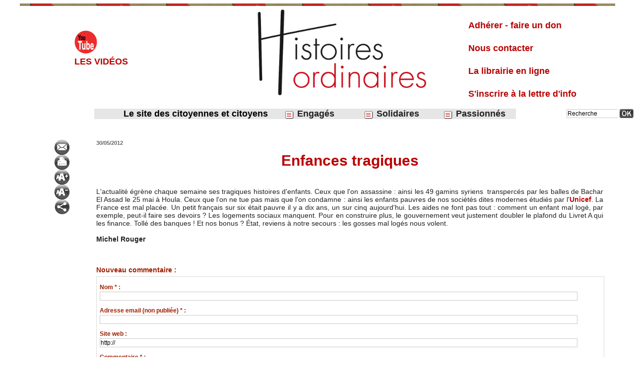

--- FILE ---
content_type: text/html; charset=UTF-8
request_url: https://www.histoiresordinaires.fr/Enfances-tragiques_a688.html
body_size: 10889
content:
<!DOCTYPE html PUBLIC "-//W3C//DTD XHTML 1.0 Strict//EN" "http://www.w3.org/TR/xhtml1/DTD/xhtml1-strict.dtd">
<html xmlns="http://www.w3.org/1999/xhtml" xmlns:og="http://ogp.me/ns#"  xml:lang="fr" lang="fr">
<head>
<title>Enfances tragiques</title>
 
<meta http-equiv="Content-Type" content="text/html; Charset=UTF-8" />
<meta name="author" lang="fr" content="Michel Rouger" />
<meta name="keywords" content="histoires, histoires ordinaires, information, actualité, écologie, économie, rebelles, travailleurs, Bretagne, Monde, Europe, Afrique, Amérique, Asie, créatifs, éducation, associations, entrepreneurs, politique, communes" />
<meta name="description" content="L'actualité égrène chaque semaine ses tragiques histoires d'enfants. Ceux que l'on assassine : ainsi les 49 gamins syriens &amp;nbsp;transpercés par les balles de Bachar El Assad le 25 mai à Houla. Ceu..." />

<meta name="geo.position" content="48.1173439;-1.7075198" />
<meta property="og:url" content="https://www.histoiresordinaires.fr/Enfances-tragiques_a688.html" />
<meta property="og:type" content="article" />
<meta name="image" property="og:image" content="https://www.histoiresordinaires.fr/var/style/logo.jpg?v=1633711988" />
<meta property="og:title" content="Enfances tragiques" />
<meta property="og:description" content="L'actualité égrène chaque semaine ses tragiques histoires d'enfants. Ceux que l'on assassine : ainsi les 49 gamins syriens &amp;nbsp;transpercés par les balles de Bachar El Assad le 25 mai à Houla. Ceux que l'on ne tue pas mais que l'on condamne : ainsi les enfants pauvres de nos sociétés dites..." />
<meta property="og:site_name" content="Histoires Ordinaires parle des anonymes, des invisibles, qui étonnent" />
<meta property="twitter:card" content="summary_large_image" />
<meta property="twitter:title" content="Enfances tragiques" />
<meta property="twitter:description" content="L'actualité égrène chaque semaine ses tragiques histoires d'enfants. Ceux que l'on assassine : ainsi les 49 gamins syriens &amp;nbsp;transpercés par les balles de Bachar El Assad le 25 mai à Houla. Ceu..." />
<link rel="stylesheet" href="/var/style/style_10.css?v=1768411219" type="text/css" />
<link rel="stylesheet" media="only screen and (max-width : 800px)" href="/var/style/style_1110.css?v=1742134365" type="text/css" />
<link rel="stylesheet" href="/assets/css/gbfonts.min.css?v=1724246908" type="text/css">
<meta id="viewport" name="viewport" content="width=device-width, initial-scale=1.0, maximum-scale=1.0" />
<link id="css-responsive" rel="stylesheet" href="/_public/css/responsive.min.css?v=1731587507" type="text/css" />
<link rel="stylesheet" media="only screen and (max-width : 800px)" href="/var/style/style_1110_responsive.css?v=1742134365" type="text/css" />
<link rel="stylesheet" href="/var/style/style.6151625.css?v=1761814730" type="text/css" />
<link rel="stylesheet" href="/var/style/style.6151639.css?v=1633626991" type="text/css" />
<link href="https://fonts.googleapis.com/css?family=Finger+Paint&display=swap" rel="stylesheet" type="text/css" />
<link rel="canonical" href="https://www.histoiresordinaires.fr/Enfances-tragiques_a688.html" />
<link rel="amphtml" href="https://www.histoiresordinaires.fr/Enfances-tragiques_a688.amp.html" />
<link rel="alternate" type="application/rss+xml" title="RSS" href="/xml/syndication.rss" />
<link rel="alternate" type="application/atom+xml" title="ATOM" href="/xml/atom.xml" />
<link rel="icon" href="/favicon.ico?v=1633712098" type="image/x-icon" />
<link rel="shortcut icon" href="/favicon.ico?v=1633712098" type="image/x-icon" />
 
<!-- Google file -->
<google-site-verification: google3cb10d0eed1136fc.html>
<script src="/_public/js/jquery-1.8.3.min.js?v=1731587507" type="text/javascript"></script>
<script src="/_public/js/jquery-tiptip.min.js?v=1731587507" type="text/javascript"></script>
<script src="/_public/js/regie_pub.js?v=1731587507" type="text/javascript"></script>
<script src="/_public/js/form.js?v=1731587507" type="text/javascript"></script>
<script src="/_public/js/compress_fonctions.js?v=1731587507" type="text/javascript"></script>
<script type="text/javascript">
/*<![CDATA[*//*---->*/
selected_page = ['article', ''];
selected_page = ['article', '4316231'];
var deploye47273512 = true;

function sfHover_47273512(id) {
	var func = 'hover';
	if ($('#css-responsive').length && parseInt($(window).width()) <= 800) { 
		func = 'click';
	}

	$('#' + id + ' li' + (func == 'click' ? ' > a' : '')).on(func, 
		function(e) { 
			var obj  = (func == 'click' ? $(this).parent('li') :  $(this));
			if (func == 'click') {
				$('#' + id + ' > li').each(function(index) { 
					if ($(this).attr('id') != obj.attr('id') && !$(this).find(obj).length) {
						$(this).find(' > ul:visible').each(function() { $(this).hide(); });
					}
				});
			}
			if(func == 'click' || e.type == 'mouseenter') { 
				if (obj.find('ul:first:hidden').length)	{
					sfHoverShow_47273512(obj); 
				} else if (func == 'click') {
					sfHoverHide_47273512(obj);
				}
				if (func == 'click' && obj.find('ul').length)	return false; 
			}
			else if (e.type == 'mouseleave') { sfHoverHide_47273512(obj); }
		}
	);
}
function sfHoverShow_47273512(obj) {
	obj.addClass('sfhover').css('z-index', 1000); obj.find('ul:first:hidden').each(function() { if ($(this).hasClass('lvl0')) $(this).show(); else $(this).show(); });
}
function sfHoverHide_47273512(obj) {
	obj.find('ul:visible').each(function() { if ($(this).hasClass('lvl0')) $(this).hide(); else $(this).hide();});
}
var deploye45802051 = true;

function sfHover_45802051(id) {
	var func = 'hover';
	if ($('#css-responsive').length && parseInt($(window).width()) <= 800) { 
		func = 'click';
	}

	$('#' + id + ' li' + (func == 'click' ? ' > a' : '')).on(func, 
		function(e) { 
			var obj  = (func == 'click' ? $(this).parent('li') :  $(this));
			if (func == 'click') {
				$('#' + id + ' > li').each(function(index) { 
					if ($(this).attr('id') != obj.attr('id') && !$(this).find(obj).length) {
						$(this).find(' > ul:visible').each(function() { $(this).hide(); });
					}
				});
			}
			if(func == 'click' || e.type == 'mouseenter') { 
				if (obj.find('ul:first:hidden').length)	{
					sfHoverShow_45802051(obj); 
				} else if (func == 'click') {
					sfHoverHide_45802051(obj);
				}
				if (func == 'click' && obj.find('ul').length)	return false; 
			}
			else if (e.type == 'mouseleave') { sfHoverHide_45802051(obj); }
		}
	);
}
function sfHoverShow_45802051(obj) {
	obj.addClass('sfhover').css('z-index', 1000); obj.find('ul:first:hidden').each(function() { if ($(this).hasClass('lvl0')) $(this).show(); else $(this).show(); });
}
function sfHoverHide_45802051(obj) {
	obj.find('ul:visible').each(function() { if ($(this).hasClass('lvl0')) $(this).hide(); else $(this).hide();});
}

 var GBRedirectionMode = 'IF_FOUND';
/*--*//*]]>*/

</script>
 
<!-- Perso tags -->
<meta name="google-site-verification" content="WgpaLRtYyJBd63XrEI4HhLfpF2NwejEalCNlKJcrg7s" />
<style type="text/css">
.mod_6151625 .resize {
	 max-width: 1022.61px;
}

.mod_6151625 img, .mod_6151625 embed, .mod_6151625 table {
	 max-width: 1028.7px;
}

.mod_6151625 .mod_6151625_pub {
	 min-width: 1149px;
}

.mod_6151625 .mod_6151625_pub .cel1 {
	 padding: 0;
}

.mod_6151625 .photo.left .mod_6151625_pub, .mod_6151625 .photo.right .mod_6151625_pub {
	 min-width: 574px; margin: 15px 10px;
}

.mod_6151625 .photo.left .mod_6151625_pub {
	 margin-left: 0;
}

.mod_6151625 .photo.right .mod_6151625_pub {
	 margin-right: 0;
}

.mod_6151625 .para_6513511 .photo {
	 position: relative;
}


			#tiptip_holder {
				display: none;
				position: absolute;
				top: 0;
				left: 0;
				z-index: 99999;
			}
</style>

<!-- Google Analytics -->
<script type="text/javascript">

  var _gaq = _gaq || [];
  _gaq.push(['_setAccount', 'UA-12083791-2']);
  _gaq.push(['_trackPageview']);

  (function() {
    var ga = document.createElement('script'); ga.type = 'text/javascript'; ga.async = true;
    ga.src = ('https:' == document.location.protocol ? 'https://ssl' : 'http://www') + '.google-analytics.com/ga.js';
    var s = document.getElementsByTagName('script')[0]; s.parentNode.insertBefore(ga, s);
  })();

</script>
 
</head>

<body class="mep10 home">
<div id="z_col_130_responsive" class="responsive-menu">


<!-- MOBI_swipe 10383064 -->
<div id="mod_10383064" class="mod_10383064 wm-module fullbackground  module-MOBI_swipe">
	<div class="cel1">
		 <ul>
			 <li class="liens" data-link="externe,https://www.youtube.com/channel/UC2S3_JfQH3VBPSKqD7z5XGQ"><a href="https://www.youtube.com/channel/UC2S3_JfQH3VBPSKqD7z5XGQ"  target="_blank">			 <span>
			 Les vidéos
			 </span>
</a></li>
			 <li class="liens" data-link="rubrique,246216"><a href="/Le-billet_r45.html" >			 <span>
			 Le billet
			 </span>
</a></li>
			 <li class="liens" data-link="article,34042396"><a href="/_a2327.html" >			 <span>
			 Le dessin de Nono
			 </span>
</a></li>
			 <li class="liens" data-link="rubrique,225432"><a href="/Rebelles-du-Monde_r26.html" >			 <span>
			 Monde
			 </span>
</a>
			 	 <ul class="lvl0">
			 <li class="liens" data-link="rubrique,246090"><a href="/Europe_r33.html" >			 <span>
			 Europe
			 </span>
</a></li>
			 <li class="liens" data-link="rubrique,246091"><a href="/Ameriques_r34.html" >			 <span>
			 Amériques
			 </span>
</a></li>
			 <li class="liens" data-link="rubrique,246093"><a href="/Afrique_r36.html" >			 <span>
			 Afrique
			 </span>
</a></li>
			 <li class="liens" data-link="rubrique,246094"><a href="/Asie_r37.html" >			 <span>
			 Asie-Pacifique
			 </span>
</a></li>
			 <li class="liens" data-link="rubrique,261432"><a href="/Maghreb_r59.html" >			 <span>
			 Maghreb
			 </span>
</a></li>
			 <li class="liens" data-link="rubrique,285034"><a href="/Proche-Orient_r82.html" >			 <span>
			 Proche Orient
			 </span>
</a></li>
				 </ul>
			 </li>
			 <li class="liens" data-link="rubrique,215633"><a href="/Solidaires_r16.html" >			 <span>
			 Solidaires
			 </span>
</a>
			 	 <ul class="lvl0">
			 <li class="liens" data-link="rubrique,325360"><a href="/Solidarite-Nord-Sud_r86.html" >			 <span>
			 Solidarité Nord-Sud
			 </span>
</a></li>
			 <li class="liens" data-link="rubrique,423973"><a href="/Migrants_r141.html" >			 <span>
			 Migrants
			 </span>
</a></li>
			 <li class="liens" data-link="rubrique,325362"><a href="/Inter-generations_r87.html" >			 <span>
			 Inter-générations
			 </span>
</a></li>
			 <li class="liens" data-link="rubrique,325364"><a href="/Logement_r88.html" >			 <span>
			 Logement
			 </span>
</a></li>
			 <li class="liens" data-link="rubrique,325366"><a href="/Revenus-Pauvrete_r89.html" >			 <span>
			 Revenus/Épargne
			 </span>
</a></li>
				 </ul>
			 </li>
			 <li class="liens" data-link="rubrique,325369"><a href="/Engages_r90.html" >			 <span>
			 Engagés
			 </span>
</a>
			 	 <ul class="lvl0">
			 <li class="liens" data-link="rubrique,270707"><a href="/Citoyennete-Libertes_r76.html" >			 <span>
			 Citoyenneté-liberté
			 </span>
</a></li>
			 <li class="liens" data-link="rubrique,270708"><a href="/Justice-Inegalites_r77.html" >			 <span>
			 Justice - inégalités
			 </span>
</a></li>
			 <li class="liens" data-link="rubrique,270703"><a href="/Travail_r72.html" >			 <span>
			 Travail
			 </span>
</a></li>
			 <li class="liens" data-link="rubrique,325376"><a href="/Vie-rurale_r92.html" >			 <span>
			 Vie rurale
			 </span>
</a></li>
			 <li class="liens" data-link="rubrique,325380"><a href="/Quartiers_r93.html" >			 <span>
			 Quartiers
			 </span>
</a></li>
			 <li class="liens" data-link="rubrique,423970"><a href="/Alternatives_r139.html" >			 <span>
			 Alters
			 </span>
</a></li>
			 <li class="liens" data-link="rubrique,325383"><a href="/Education_r95.html" >			 <span>
			 Education
			 </span>
</a></li>
			 <li class="liens" data-link="rubrique,270706"><a href="/Differences_r75.html" >			 <span>
			 Différences
			 </span>
</a></li>
			 <li class="liens" data-link="rubrique,868938"><a href="/Planete_r169.html" >			 <span>
			 Planète
			 </span>
</a></li>
				 </ul>
			 </li>
			 <li class="liens" data-link="rubrique,265282"><a href="/Passionnes_r63.html" >			 <span>
			 Passionnés
			 </span>
</a>
			 	 <ul class="lvl0">
			 <li class="liens" data-link="rubrique,325388"><a href="/Voyager_r100.html" >			 <span>
			 Voyager
			 </span>
</a></li>
			 <li class="liens" data-link="rubrique,246455"><a href="/Entreprendre_r46.html" >			 <span>
			 Entreprendre
			 </span>
</a></li>
			 <li class="liens" data-link="rubrique,325389"><a href="/Livres_r101.html" >			 <span>
			 Livres
			 </span>
</a></li>
			 <li class="liens" data-link="rubrique,423975"><a href="/Musique_r143.html" >			 <span>
			 Musique
			 </span>
</a></li>
			 <li class="liens" data-link="rubrique,325390"><a href="/Scenes_r102.html" >			 <span>
			 Scènes
			 </span>
</a></li>
			 <li class="liens" data-link="rubrique,325391"><a href="/Arts-Plastiques_r103.html" >			 <span>
			 Arts plastiques
			 </span>
</a></li>
				 </ul>
			 </li>
			 <li class="liens" data-link="formulaire,21087"><a href="/forms/Contact_f12.html" >			 <span>
			 Contact
			 </span>
</a></li>
			 <li class="liens" data-link="newsletter,"><a href="/newsletter/" >			 <span>
			 S'inscrire à la Lettre d'info
			 </span>
</a></li>
			 <li class="liens" data-link="externe,https://www.histoiresordinaires.fr/La-bibliotheque_r203.html"><a href="https://www.histoiresordinaires.fr/La-bibliotheque_r203.html" >			 <span>
			 La bibliothèque
			 </span>
</a></li>
		 </ul>
	</div>
</div>
</div>
<div id="main-responsive">

<div id="main">
<table id="main_table_inner" cellspacing="0">
<tr>
<td class="z_col0_td_inner z_td_colonne" colspan="1">
<div id="z_col0">
	 <div class="z_col0_inner">
<div id="z_col0_responsive" class="module-responsive">

<!-- MOBI_titre 10383062 -->
<div id="mod_10383062" class="mod_10383062 module-MOBI_titre">
<div class="tablet-bg">
<div onclick="swipe()" class="swipe gbicongeneric icon-gbicongeneric-button-swipe-list"></div>
	 <a class="image mobile notablet" href="https://www.histoiresordinaires.fr"><img src="https://www.histoiresordinaires.fr/photo/iphone_titre_10383062.png?v=1635488665" alt="HistoiresordinR"  title="HistoiresordinR" /></a>
<div onclick="$('#search-10383062').toggle()" class="searchbutton gbicongeneric icon-gbicongeneric-search"></div>
<div id="search-10383062" class="searchbar" style="display:none">
<form action="/search/" method="get">
<div class="search-keyword"><input type="text" name="keyword" /></div>
<div class="search-button"><button>Rechercher</button></div>
</form>
</div>
</div>
</div>
</div>
		 <div class="inner">
<!-- ********************************************** ZONE TITRE ********************************************** -->

<!-- espace 44411508 -->
<div id="mod_44411508" class="mod_44411508 wm-module fullbackground "><hr /></div>
<div id="ecart_after_44411508" class="ecart_col0" style="display:none"><hr /></div>

<!-- espace 44408473 -->
<div id="ecart_before_44408473" class="ecart_col0 " style="display:none"><hr /></div>
<div id="mod_44408473" class="mod_44408473 wm-module fullbackground "><hr /></div>
<div id="ecart_after_44408473" class="ecart_col0" style="display:none"><hr /></div>
<table cellpadding="0" cellspacing="0" id="mod_47273594" class="mod_47273594 wm-module module-responsive  module-combo nb-modules-4" style="position:relative">
<tr>
<td class="celcombo1">
<!-- services_web2 47273655 -->
<div id="ecart_before_47273655" class="ecart_col0 " style="display:none"><hr /></div>
<div id="mod_47273655" class="mod_47273655 wm-module fullbackground  services_web2">
		 <div class="cel1">
					 <div class="lien">
						 <a href="https://www.youtube.com/channel/UC2S3_JfQH3VBPSKqD7z5XGQ" style="height: 52px; line-height: 52px" target="_blank"><img src="/_images/services_web2/set4/youtube.png" alt="Les vidéos" title="Les vidéos" /></a>
						 <a href="https://www.youtube.com/channel/UC2S3_JfQH3VBPSKqD7z5XGQ" target="_blank">Les vidéos</a>
					 </div>
	 <div class="clear"></div>
		 </div>
</div>
</td>
<td class="celcombo2">
<!-- barre_outils 47273794 -->
<div id="ecart_before_47273794" class="ecart_col0 " style="display:none"><hr /></div>
<div id="mod_47273794" class="mod_47273794 wm-module fullbackground  module-barre_outils"><div class="fullmod">
	 <table class="menu_ligne" cellpadding="0" cellspacing="0" ><tr>
		 <td class="id2 cel1 bouton">
			 <a data-link="formulaire,21087" href="/forms/Contact_f12.html"></a>
		 </td>
	 </tr></table>
</div></div>
</td>
<td class="celcombo3">
<!-- lien_perso 47273821 -->
<div id="ecart_before_47273821" class="ecart_col0 " style="display:none"><hr /></div>
<div id="mod_47273821" class="mod_47273821 wm-module fullbackground  module-lien_perso">
	 <div class="texte">
		 <a href="https://www.histoiresordinaires.fr" > <img src="/photo/mod-47273821.png?v=1768410326" class="image" alt="https://www.histoiresordinaires.fr" style="width:394px" /></a>
	 </div>
</div>
</td>
<td class="celcombo4">
<!-- annuaire 47283569 -->
<div id="ecart_before_47283569" class="ecart_col0 " style="display:none"><hr /></div>
<div id="mod_47283569" class="mod_47283569 wm-module fullbackground  module-annuaire">
	 <div class="entete"><div class="fullmod">
		 <span>Liste</span>
	 </div></div>
	 <div class="annuaire">
		 <div class="cel1 first">
			 <div class="inner">
			 <div class="lien">
				 <a target="_blank" href="https://www.histoiresordinaires.fr/Adherer-faire-un-don_a1514.html">Adhérer - faire un don</a>
			 </div>
				 <div class="clear"></div>
			 </div>
		 </div>
		 <div class="cel1">
			 <div class="inner">
			 <div class="lien">
				 <a target="_blank" href="https://www.histoiresordinaires.fr/forms/Contact_f12.html">Nous contacter</a>
			 </div>
				 <div class="clear"></div>
			 </div>
		 </div>
		 <div class="cel1">
			 <div class="inner">
			 <div class="lien">
				 <a target="_blank" href="https://www.histoiresordinaires.fr/shop/En-rayons_l12.html">La librairie en ligne</a>
			 </div>
				 <div class="clear"></div>
			 </div>
		 </div>
		 <div class="cel1 last">
			 <div class="inner">
			 <div class="lien">
				 <a target="_blank" href="https://www.histoiresordinaires.fr/newsletter/">S'inscrire à la lettre d'info</a>
			 </div>
				 <div class="clear"></div>
			 </div>
		 </div>
	 </div>
</div>
</td>
</tr>
</table>
<div id="ecart_after_47273594" class="ecart_col0" style="display:none"><hr /></div>

<!-- espace 47274091 -->
<div id="ecart_before_47274091" class="ecart_col0 " style="display:none"><hr /></div>
<div id="mod_47274091" class="mod_47274091 wm-module fullbackground "><hr /></div>
<div id="ecart_after_47274091" class="ecart_col0" style="display:none"><hr /></div>
<div id="ecart_before_45801616" class="ecart_col0 " style="display:none"><hr /></div>
<table cellpadding="0" cellspacing="0" id="mod_45801616" class="mod_45801616 wm-module module-responsive  module-combo nb-modules-3" style="position:relative">
<tr>
<td class="celcombo1">
<!-- menu_deployable 47273512 -->
<div id="ecart_before_47273512" class="ecart_col0 " style="display:none"><hr /></div>
<div id="mod_47273512" class="mod_47273512 module-menu_deployable wm-module fullbackground  colonne-b type-1 background-cell- " >
	 <div class="entete"><div class="fullmod">
		 <span>Le  site  des  citoyennes  et  citoyens</span>
	 </div></div>
	 <div class="main_menu">
		 <ul id="menuliste_47273512">
		 </ul>
	 <div class="break" style="_height:auto;"></div>
	 </div>
	 <div class="clear"></div>
	 <script type="text/javascript">sfHover_47273512('menuliste_47273512')</script>
</div>
</td>
<td class="celcombo2">
<!-- menu_deployable 45802051 -->
<div id="ecart_before_45802051" class="ecart_col0 " style="display:none"><hr /></div>
<div id="mod_45802051" class="mod_45802051 module-menu_deployable wm-module fullbackground  colonne-b type-1 background-cell- " >
	 <div class="main_menu">
		 <ul id="menuliste_45802051">
			 <li data-link="rubrique,325369" class=" titre first" id="menuliste_45802051_1"><a href="/Engages_r90.html" > <img class="image middle nomargin" src="https://www.histoiresordinaires.fr/_images/preset/puces/arrow31.gif?v=1732287502" alt=""  /> Engagés</a>
			 	 <ul class="lvl0 ">
					 <li class="stitre responsive" style="display:none"><a href="/Engages_r90.html" ><span class="fake-margin" style="display:none">&nbsp;</span> <img class="image middle nomargin" src="https://www.histoiresordinaires.fr/_images/preset/puces/arrow31.gif?v=1732287502" alt=""  /> Engagés</a></li>
					 <li data-link="rubrique,270707" class=" stitre" ><a href="/Citoyennete-Libertes_r76.html" ><span class="fake-margin" style="display:none">&nbsp;</span>Citoyenneté/libertés</a></li>
					 <li data-link="rubrique,270708" class=" stitre" ><a href="/Justice-Inegalites_r77.html" ><span class="fake-margin" style="display:none">&nbsp;</span>Justice/inégalités</a></li>
					 <li data-link="rubrique,270703" class=" stitre" ><a href="/Travail_r72.html" ><span class="fake-margin" style="display:none">&nbsp;</span>Travail</a></li>
					 <li data-link="rubrique,325376" class=" stitre" ><a href="/Vie-rurale_r92.html" ><span class="fake-margin" style="display:none">&nbsp;</span>Vie rurale</a></li>
					 <li data-link="rubrique,325380" class=" stitre" ><a href="/Quartiers_r93.html" ><span class="fake-margin" style="display:none">&nbsp;</span>Quartiers</a></li>
					 <li data-link="rubrique,8149063" class=" stitre" ><a href="/Condition-des-femmes_r193.html" ><span class="fake-margin" style="display:none">&nbsp;</span>Condition des femmes</a></li>
					 <li data-link="rubrique,270706" class=" stitre" ><a href="/Differences_r75.html" ><span class="fake-margin" style="display:none">&nbsp;</span>Différences</a></li>
					 <li data-link="rubrique,868938" class=" stitre" ><a href="/Planete_r169.html" ><span class="fake-margin" style="display:none">&nbsp;</span>Planète</a></li>
					 <li data-link="rubrique,423970" class=" stitre" ><a href="/Alternatives_r139.html" ><span class="fake-margin" style="display:none">&nbsp;</span>Alternatives</a></li>
					 <li data-link="rubrique,325383" class=" stitre" ><a href="/Education_r95.html" ><span class="fake-margin" style="display:none">&nbsp;</span>Education</a></li>
					 <li data-link="rubrique,12254646" class=" stitre slast" ><a href="/Agriculture-s_r204.html" ><span class="fake-margin" style="display:none">&nbsp;</span>Thématiques agricoles</a></li>
				 </ul>
			 </li>
			 <li data-link="rubrique,215633" class=" titre" id="menuliste_45802051_2"><a href="/Solidaires_r16.html" > <img class="image middle nomargin" src="https://www.histoiresordinaires.fr/_images/preset/puces/arrow31.gif?v=1732287502" alt=""  /> Solidaires</a>
			 	 <ul class="lvl0 ">
					 <li class="stitre responsive" style="display:none"><a href="/Solidaires_r16.html" ><span class="fake-margin" style="display:none">&nbsp;</span> <img class="image middle nomargin" src="https://www.histoiresordinaires.fr/_images/preset/puces/arrow31.gif?v=1732287502" alt=""  /> Solidaires</a></li>
					 <li data-link="rubrique,325360" class=" stitre" ><a href="/Solidarite-Nord-Sud_r86.html" ><span class="fake-margin" style="display:none">&nbsp;</span>Solidarité Nord-Sud</a></li>
					 <li data-link="rubrique,423973" class=" stitre" ><a href="/Migrants_r141.html" ><span class="fake-margin" style="display:none">&nbsp;</span>Migrants</a></li>
					 <li data-link="rubrique,325362" class=" stitre" ><a href="/Inter-generations_r87.html" ><span class="fake-margin" style="display:none">&nbsp;</span>Inter-générations</a></li>
					 <li data-link="rubrique,325364" class=" stitre" ><a href="/Logement_r88.html" ><span class="fake-margin" style="display:none">&nbsp;</span>Logement</a></li>
					 <li data-link="rubrique,5592859" class=" stitre" ><a href="/Economie-sociale-et-solidaire_r175.html" ><span class="fake-margin" style="display:none">&nbsp;</span>Economie sociale et solidaire</a></li>
					 <li data-link="rubrique,6142830" class=" stitre slast" ><a href="/Handicape·e·s-et-alors_r184.html" ><span class="fake-margin" style="display:none">&nbsp;</span>Handicapé·e·s et alors ?</a></li>
				 </ul>
			 </li>
			 <li data-link="rubrique,265282" class=" titre last" id="menuliste_45802051_3"><a href="/Passionnes_r63.html" > <img class="image middle nomargin" src="https://www.histoiresordinaires.fr/_images/preset/puces/arrow31.gif?v=1732287502" alt=""  /> Passionnés</a>
			 	 <ul class="lvl0 ">
					 <li class="stitre responsive" style="display:none"><a href="/Passionnes_r63.html" ><span class="fake-margin" style="display:none">&nbsp;</span> <img class="image middle nomargin" src="https://www.histoiresordinaires.fr/_images/preset/puces/arrow31.gif?v=1732287502" alt=""  /> Passionnés</a></li>
					 <li data-link="rubrique,325389" class=" stitre" ><a href="/Livres_r101.html" ><span class="fake-margin" style="display:none">&nbsp;</span>Livres</a></li>
					 <li data-link="rubrique,423975" class=" stitre" ><a href="/Musique_r143.html" ><span class="fake-margin" style="display:none">&nbsp;</span>Musique</a></li>
					 <li data-link="rubrique,325390" class=" stitre" ><a href="/Scenes_r102.html" ><span class="fake-margin" style="display:none">&nbsp;</span>Scènes</a></li>
					 <li data-link="rubrique,325391" class=" stitre" ><a href="/Arts-Plastiques_r103.html" ><span class="fake-margin" style="display:none">&nbsp;</span>Arts plastiques</a></li>
					 <li data-link="rubrique,246455" class=" stitre" ><a href="/Entreprendre_r46.html" ><span class="fake-margin" style="display:none">&nbsp;</span>Entreprendre</a></li>
					 <li data-link="rubrique,325388" class=" stitre" ><a href="/Voyager_r100.html" ><span class="fake-margin" style="display:none">&nbsp;</span>Voyager</a></li>
					 <li data-link="rubrique,424012" class=" stitre" ><a href="/Images_r145.html" ><span class="fake-margin" style="display:none">&nbsp;</span>Images</a></li>
					 <li data-link="rubrique,325393" class=" stitre slast" ><a href="/_r0.html" ><span class="fake-margin" style="display:none">&nbsp;</span>Loisirs</a></li>
				 </ul>
			 </li>
		 </ul>
	 <div class="break" style="_height:auto;"></div>
	 </div>
	 <div class="clear"></div>
	 <script type="text/javascript">sfHover_45802051('menuliste_45802051')</script>
</div>
</td>
<td class="celcombo3">
<!-- recherche 45803054 -->
<div id="ecart_before_45803054" class="ecart_col0 " style="display:none"><hr /></div>
<div id="mod_45803054" class="mod_45803054 wm-module fullbackground  recherche type-2">
	 <form id="form_45803054" action="/search/" method="get" enctype="application/x-www-form-urlencoded" >
		 <div class="cel1">
			 			 <span><span class="cel">
<input type="text" style="width:100px" id="keyword_safe_45803054" name="keyword_safe_45803054" value="Recherche" class="button" onfocus="this.style.display='none'; document.getElementById('keyword_45803054').style.display='inline'; document.getElementById('keyword_45803054').focus()" /><input type="text" style="display:none;width:100px" id="keyword_45803054" name="keyword" value="" class="button" onblur="if (this.value == '') {this.style.display='none'; document.getElementById('keyword_safe_45803054').style.display='inline';}"  />			 </span><span class="cel">
<input type="image" src="/_images/icones/ok_6.png?v=1731587505" alt="OK" title="OK" />
			 </span></span>
		 </div>
	 </form>
</div>
</td>
</tr>
</table>
<div class="break"></div>
<div id="ecart_after_45801616" class="ecart_col0" style="display:none"><hr /></div>

<!-- espace 75383078 -->
<div id="ecart_before_75383078" class="ecart_col0 " style="display:none"><hr /></div>
<div id="mod_75383078" class="mod_75383078 wm-module fullbackground "><hr /></div>
<div id="ecart_after_75383078" class="ecart_col0" style="display:none"><hr /></div>

<!-- espace 44409059 -->
<div id="ecart_before_44409059" class="ecart_col0 " style="display:none"><hr /></div>
<div id="mod_44409059" class="mod_44409059 wm-module fullbackground "><hr /></div>
<!-- ********************************************** FIN ZONE TITRE ****************************************** -->
		 </div>
	 </div>
</div>
</td>
</tr>

<tr class="tr_median">
<td class="z_col1_td_inner z_td_colonne main-colonne">
<!-- ********************************************** COLONNE 1 ********************************************** -->
<div id="z_col1" class="z_colonne">
	 <div class="z_col1_inner z_col_median">
		 <div class="inner">
<div id="mod_6151625" class="mod_6151625 wm-module fullbackground  page2_article article-688">
	 <div class="cel1">
		 <div class="inner">
	 <div class="col_left" style='overflow:visible'>
		 <div class="boutons_colonne"><a class="bt-mail" rel="nofollow" href="/send/4316231/"><img src="/_images/icones/bt_mail_6.png?v=1731587505" class="image middle" alt="Envoyer à un ami" title="Envoyer à un ami"  /></a><br /><a class="bt-print" rel="nofollow" onclick="window.open(this.href,'_blank', 'width=600, height=800, scrollbars=yes, menubar=yes, resizable=yes');return false;" href="/Enfances-tragiques_a688.html?print=1"><img src="/_images/icones/bt_print_6.png?v=1731587505" class="image middle" alt="Version imprimable" title="Version imprimable"  /></a><br /><a class="bt-plus" href="javascript:void(0)" onclick="javascript:setSize(10, 'access')"><img src="/_images/icones/bt_fontplus_6.png?v=1731587505" class="image pointer middle" alt="Augmenter la taille du texte" title="Augmenter la taille du texte"  /></a><br /><a class="bt-moins" href="javascript:void(0)" onclick="javascript:setSize(-10, 'access')"><img src="/_images/icones/bt_fontmoins_6.png?v=1731587505" class="image pointer middle" alt="Diminuer la taille du texte" title="Diminuer la taille du texte"  /></a><br /><a class="bt-share" href="javascript:void(0)" id="share_article_6151625"><img src="/_images/icones/bt_share_6.png?v=1731587505" class="image middle" alt="Partager" title="Partager"  /></a>
</div></div>
<div class="col_right" style='overflow:visible'>
	 <div class="article">
		 <div id="date" class="date">
			 <div class="access">30/05/2012</div>
		 </div>
		 <div class="titre">
			 <h1 class="access">
				 Enfances tragiques
			 </h1>
		 </div>
		 <br class="texte clear" />
	 <div class="entry-content instapaper_body">
		 <br id="sep_para_1" class="sep_para access"/>
		 <div id="para_1" class="para_6513511 resize" style="">
			 <div class="texte">
				 <div class="access firstletter">
					 L'actualité égrène chaque semaine ses tragiques histoires d'enfants. Ceux que l'on assassine : ainsi les 49 gamins syriens &nbsp;transpercés par les balles de Bachar El Assad le 25 mai à Houla. Ceux que l'on ne tue pas mais que l'on condamne : ainsi les enfants pauvres de nos sociétés dites modernes étudiés par l'<a class="liens" href="http://www.google.fr/url?sa=t&amp;rct=j&amp;q=&amp;esrc=s&amp;source=web&amp;cd=9&amp;ved=0CIABEBYwCA&amp;url=http%3A%2F%2Fwww.unicef.fr%2Fuserfiles%2FBilan_Innocenti9%281%29.pdf&amp;ei=zxzGT_iPIoPV8gOFn-WLBg&amp;usg=AFQjCNEiPVJK9BCuTS6me-dRPlMzcH9FSA&amp;sig2=YnLDmF---TFMyCvLJFYPGA">Unicef</a>. La France est mal placée. Un petit français sur six était pauvre il y a dix ans, un sur cinq aujourd'hui. Les aides ne font pas tout : comment un enfant mal logé, par exemple, peut-il faire ses devoirs ? Les logements sociaux manquent. Pour en construire plus, le gouvernement veut justement doubler le plafond du Livret A qui les finance. Tollé des banques ! Et nos bonus ? État, reviens à notre secours : les gosses mal logés nous volent. &nbsp;&nbsp; <br />   <br />  <strong>Michel Rouger</strong>
				 </div>
			 </div>
<div class="hide_module_inside" style="clear:both;margin:10px 0">
</div>
			 <div class="clear"></div>
		 </div>
	 </div>
		 <br class="texte clear" />
		 <br class="texte clear" />
 <div style="display:none" id="hidden_fields"></div>

		 <br />
		 <!-- page2_commentaire -->
		 <a id="comments"></a>
		 <div id="mod_6151639" class="param_commentaire mod_6151639 wm-module fullbackground ">
			 <div class="cel1">
				 <a id="last_comment"></a>
			 <div id="div_form_comment">
				 <a id="infoscom"></a>
				 <div id="infos_fond_div" style="display:none;"></div>
				 <div id="title_new_comment" class="infos">Nouveau commentaire : </div>
				 <form id="form_comment" action="/Enfances-tragiques_a688.html#last_comment" method="post" accept-charset="UTF-8">
					 <div class="infos encadre">
						 <input type="hidden" name="action" value="article" />
						 <input type="hidden" name="id_article" value="4316231" />
						 <input type="hidden" name="id_article_reel" value="4316231" />
						 <input type="hidden" name="ajout_commentaire" value="oui" />
						 <input type="hidden" name="type_enreg" value="" />
						 <input type="hidden" name="type" value="" />
						 <div class="form">
				 <div id="inputs">
					<div id="div_a_pseudo" style="">
<label style="">Nom * :</label>
<div class="inputrow" style="">
	 <input class="button" onfocus="del_error(this.id)" type="text" id="a_pseudo" name="a_pseudo" value=""  maxlength="250" />
	 <div id="error_a_pseudo" class="error"></div>
</div>
<div class="inforow"> </div>
</div>
<div class="break"></div>
					<div id="div_a_email" style="">
<label style="">Adresse email (non publiée) * :</label>
<div class="inputrow" style="">
	 <input class="button" onfocus="del_error(this.id)" type="text" id="a_email" name="a_email" value=""  maxlength="120" />
	 <div id="error_a_email" class="error"></div>
</div>
<div class="inforow"> </div>
</div>
<div class="break"></div>
					<div id="div_a_url" style="">
<label style="">Site web :</label>
<div class="inputrow" style="">
	 <input class="button" onfocus="del_error(this.id)" type="text" id="a_url" name="a_url" value=""  />
	 <div id="error_a_url" class="error"></div>
</div>
<div class="inforow"> </div>
</div>
<div class="break"></div>
				 </div>
				 <label style="display:block;margin-bottom:3px">Commentaire * :</label>
				 <div class="inputrow" style="padding-top:5px">
					 <textarea id="a_commentaire" class="button" onfocus="del_error('a_commentaire')" name="a_commentaire" rows="8"></textarea>
					 <div id="error_a_commentaire" class="error"></div>
				 </div>
			 <div class="clear"></div>
				 <div id="notify">
					<div class="radiorow">
		 <input type="checkbox" name="a_notify" id="a_notify" value="yes"  /> <label for="a_notify" class="champ" style="display:inline">Me notifier l'arrivée de nouveaux commentaires</label><br/>
		 <div id="error_a_notify" class="error"></div>
</div>
<div class="break"></div>
				 </div>
						 </div>
						 <div class="submit" style="margin:10px 0">
							 <input type="submit" value="Proposer" class="button2" />
						 </div>
					 </div>
				 </form>
			 </div>
			 <div class="message">
				 Avertissement					 <br />
					 					 <br />
					 La rédaction, avant publication; modère et si besoin retire, sur le site comme sur les blogs associés, tout commentaire qui se révélerait illicite ou contraire à son éthique. La même mesure de précaution s'applique aux liens publiés.
			 </div>
		 </div>
		 </div>
 
		 <div id="entete_liste">
		 <br />
		 <div class="entete_liste">
			 <div class="access" style="padding-top:5px">Dans la même rubrique</div>
		 </div>
		 <div class="break" style="padding-bottom: 10px"></div>
		 <div class="titre_liste first">
			 <h3 class="access">
			 <a class="access" href="/En-2026-combattons-le-virus-IPC_a3441.html">En 2026, combattons le virus IPC</a>
			 <span class="access"> - 06/01/2026</span>			 </h3>
		 </div>
		 <div class="titre_liste">
			 <h3 class="access">
			 <a class="access" href="/Reveil-au-reveillon_a3439.html">Réveil au réveillon ?</a>
			 <span class="access"> - 11/12/2025</span>			 </h3>
		 </div>
		 <div class="titre_liste">
			 <h3 class="access">
			 <a class="access" href="/Gamin-va _a3431.html">Gamin, va !</a>
			 <span class="access"> - 27/11/2025</span>			 </h3>
		 </div>
		 <div class="titre_liste">
			 <h3 class="access">
			 <a class="access" href="/​La-Bourse-ou-la-vie_a3428.html">​La Bourse ou la vie</a>
			 <span class="access"> - 13/11/2025</span>			 </h3>
		 </div>
		 <div class="titre_liste">
			 <h3 class="access">
			 <a class="access" href="/Micro-trottoirs-zero-info_a3422.html">Micro-trottoirs, zéro info</a>
			 <span class="access"> - 29/10/2025</span>			 </h3>
		 </div>
		 <div class="titre_liste">
			 <h3 class="access">
			 <a class="access" href="/Ouf_a3421.html">Ouf</a>
			 <span class="access"> - 16/10/2025</span>			 </h3>
		 </div>
		 <div class="titre_liste">
			 <h3 class="access">
			 <a class="access" href="/L-argent-fou_a3419.html">L’argent fou</a>
			 <span class="access"> - 02/10/2025</span>			 </h3>
		 </div>
		 <div class="titre_liste">
			 <h3 class="access">
			 <a class="access" href="/Debloquons_a3415.html">Débloquons</a>
			 <span class="access"> - 18/09/2025</span>			 </h3>
		 </div>
		 <div class="titre_liste">
			 <h3 class="access">
			 <a class="access" href="/Gravitude_a3411.html">Gravitude</a>
			 <span class="access"> - 04/09/2025</span>			 </h3>
		 </div>
		 <div class="titre_liste">
			 <h3 class="access">
			 <a class="access" href="/Ete-2025_a3405.html">Été 2025</a>
			 <span class="access"> - 01/07/2025</span>			 </h3>
		 </div>
		 <div class="titre_liste">
			 <h3 class="access">
			 <a class="access" href="/Lecon-de-journalisme_a3402.html">Leçon de journalisme ?</a>
			 <span class="access"> - 19/06/2025</span>			 </h3>
		 </div>
		 <div class="titre_liste">
			 <h3 class="access">
			 <a class="access" href="/Hichem-Aboubakar-qui-d-autres_a3398.html">Hichem, Aboubakar... qui d’autres ?</a>
			 <span class="access"> - 05/06/2025</span>			 </h3>
		 </div>
		 <div class="titre_liste">
			 <h3 class="access">
			 <a class="access" href="/Honni-soit-qui-mal-y-pense _a3393.html">Honni soit qui mal y pense !</a>
			 <span class="access"> - 22/05/2025</span>			 </h3>
		 </div>
		 <div class="titre_liste">
			 <h3 class="access">
			 <a class="access" href="/Bonte-divine_a3389.html">Bonté divine</a>
			 <span class="access"> - 07/05/2025</span>			 </h3>
		 </div>
		 <div class="titre_liste">
			 <h3 class="access">
			 <a class="access" href="/Divagations-printanieres_a3387.html">Divagations printanières</a>
			 <span class="access"> - 24/04/2025</span>			 </h3>
		 </div>
		 <div class="titre_liste">
			 <h3 class="access">
			 <a class="access" href="/Le-dernier-rempart_a3383.html">Le dernier rempart</a>
			 <span class="access"> - 10/04/2025</span>			 </h3>
		 </div>
		 <div class="titre_liste">
			 <h3 class="access">
			 <a class="access" href="/Francois-Charles-Martel-Bayrou_a3380.html">François-Charles-Martel Bayrou</a>
			 <span class="access"> - 27/03/2025</span>			 </h3>
		 </div>
		 <div class="titre_liste">
			 <h3 class="access">
			 <a class="access" href="/Les-patriotes_a3374.html">Les patriotes</a>
			 <span class="access"> - 12/03/2025</span>			 </h3>
		 </div>
		 <div class="titre_liste">
			 <h3 class="access">
			 <a class="access" href="/Tete-a-claques_a3371.html">Tête a claques</a>
			 <span class="access"> - 21/02/2025</span>			 </h3>
		 </div>
		 <div class="titre_liste">
			 <h3 class="access">
			 <a class="access" href="/ALLELU-IA-IA-IA-IA_a3366.html">ALLELU-IA IA IA IA...</a>
			 <span class="access"> - 06/02/2025</span>			 </h3>
		 </div>
		 <div class="titre_liste">
			 <h3 class="access">
			 <a class="access" href="/God-save-America_a3365.html">God save America ?</a>
			 <span class="access"> - 23/01/2025</span>			 </h3>
		 </div>
		 <div class="titre_liste">
		 <div class="pager">
			 <a class="sel" rel="nofollow" href="javascript:void(0)" onclick='recharge("entete_liste", "/index.php?start=0&amp;numero=688&amp;preaction=mymodule&amp;id_param=6151625&amp;java=false&amp;ajax=true&amp;show=liste_articles&amp;numero=688")'>1</a>
			 <a  rel="nofollow" href="javascript:void(0)" onclick='recharge("entete_liste", "/index.php?start=21&amp;numero=688&amp;preaction=mymodule&amp;id_param=6151625&amp;java=false&amp;ajax=true&amp;show=liste_articles&amp;numero=688")'>2</a>
			 <a  rel="nofollow" href="javascript:void(0)" onclick='recharge("entete_liste", "/index.php?start=42&amp;numero=688&amp;preaction=mymodule&amp;id_param=6151625&amp;java=false&amp;ajax=true&amp;show=liste_articles&amp;numero=688")'>3</a>
			 <a  rel="nofollow" href="javascript:void(0)" onclick='recharge("entete_liste", "/index.php?start=63&amp;numero=688&amp;preaction=mymodule&amp;id_param=6151625&amp;java=false&amp;ajax=true&amp;show=liste_articles&amp;numero=688")'>4</a>
			 <a  rel="nofollow" href="javascript:void(0)" onclick='recharge("entete_liste", "/index.php?start=84&amp;numero=688&amp;preaction=mymodule&amp;id_param=6151625&amp;java=false&amp;ajax=true&amp;show=liste_articles&amp;numero=688")'>5</a>
			 <a rel="nofollow" href="javascript:void(0)" onclick='recharge("entete_liste", "/index.php?start=21&amp;numero=688&amp;preaction=mymodule&amp;id_param=6151625&amp;java=false&amp;ajax=true&amp;show=liste_articles&amp;numero=688")'>&raquo;</a>
			 <span>...</span>
			 <a  rel="nofollow" href="javascript:void(0)" onclick='recharge("entete_liste", "/index.php?start=588&amp;numero=688&amp;preaction=mymodule&amp;id_param=6151625&amp;java=false&amp;ajax=true&amp;show=liste_articles&amp;numero=688")'>29</a>
		 </div>
		 </div>
		 </div>
	 </div>
</div>
<div class="clear"></div>
		 </div>
	 </div>
</div>
<div id="ecart_after_6151625" class="ecart_col1"><hr /></div>
		 </div>
	 </div>
</div>
<!-- ********************************************** FIN COLONNE 1 ****************************************** -->
</td>
</tr>

<tr>
<td class="z_col100_td_inner z_td_colonne" colspan="1">
<!-- ********************************************** ZONE OURS ********************************************** -->
<div id="z_col100" class="z_colonne">
	 <div class="z_col100_inner">
		 <div class="inner">
<table cellpadding="0" cellspacing="0" id="mod_6151618" class="mod_6151618 wm-module module-responsive  module-combo nb-modules-3" style="position:relative">
<tr>
<td class="celcombo1">
<!-- lien_perso 44435296 -->
<div id="ecart_before_44435296" class="ecart_col100 responsive" style="display:none"><hr /></div>
<div id="mod_44435296" class="mod_44435296 wm-module fullbackground  module-lien_perso">
	 <div class="description">
		 L'enquête lecteurs
	 </div>
	 <div class="texte">
		 <a href="https://youtu.be/lvIXO9p2iSI?feature=shared" target="_blank"> <img src="/photo/mod-44435296.png?v=1740572129" class="image" alt="https://youtu.be/lvIXO9p2iSI?feature=shared"  /></a>
	 </div>
</div>
</td>
<td class="celcombo2">
<!-- article 44435297 -->
<div id="ecart_before_44435297" class="ecart_col100 responsive" style="display:none"><hr /></div>
<div id="mod_44435297" class="mod_44435297 article wm-module fullbackground  module-article">
	 <div class="cel1">
		 <h3 class="titre">Qui sommes-nous ?</h3>
		 <div class="texte">
			 <a class="liens"  href="/Qui-sommes-nous_a68.html">Qui sommes-nous ?</a> <br />   <br />   <br />  <a class="liens" href="http://www.histoiresordinaires.fr/newsletter/">Recevoir la lettre d'informations</a>  <br />   <br />   <br />  <a class="liens" href="http://www.histoiresordinaires.fr/ADHERER-FAIRE-UN-DON_a1514.html">Adhérer - Faire un don</a>  <br />   <br />   <br />  <a class="liens" href="http://www.histoiresordinaires.fr/Conditions-generales-d-utilisation_a104.html">Conditions générales d'utilisation</a>  <br />   <br />   <br />  <a class="liens" href="http://www.histoiresordinaires.fr/Mentions-legales_a103.html">Mentions légales&nbsp;</a> 
		 </div>
		 <br class="clear" />
	 </div>
</div>
</td>
<td class="celcombo3">
<!-- article 58880346 -->
<div id="ecart_before_58880346" class="ecart_col100 responsive" style="display:none"><hr /></div>
<div id="mod_58880346" class="mod_58880346 article wm-module fullbackground  module-article">
	 <div class="cel1">
		 <h3 class="titre"></h3>
		 <div class="photo right" style="text-align:center">
			 <img id="img-69151179-48443313" src="https://www.histoiresordinaires.fr/photo/art/default/69151179-48443313.jpg?v=1694017042" alt="" title=""  />
		 </div>
		 <div class="texte">
			 <div style="margin-left: 80px;"> <br />  <strong><a class="liens" href="https://www.histoiresordinaires.fr/shop/Nos-ouvrages_l12.html" target="_blank">La librairie en ligne </a>  </strong></div>    <div style="margin-left: 80px; text-align: center;">&nbsp;</div>    <div style="margin-left: 80px;"> <br />  <strong><a class="liens" href="https://www.histoiresordinaires.fr/lachainetv/" target="_blank">Nos vidéos</a>  <br />   <br />   <br />  <a class="liens"  href="/forms/Contact_f12.html">Nous contacter</a></strong> <br />  &nbsp;</div>  
		 </div>
		 <br class="clear" />
	 </div>
</div>
</td>
</tr>
</table>
<div id="ecart_after_6151618" class="ecart_col100" style="display:none"><hr /></div>

<!-- ours 10378578 -->
<div id="ecart_before_10378578" class="ecart_col100 responsive" style="display:none"><hr /></div>
<div id="mod_10378578" class="mod_10378578 wm-module fullbackground  module-ours"><div class="fullmod">
	 <div class="legal">
		 
	 </div>
	 <div class="bouton">
		 <a href="/admin/">Accès membres</a>
		 <span> | </span>
		 <a href="/sitemap/">Plan du site</a>
		 <span> | </span>
		 <a href="/tags/">Tags</a>
		 <span> | </span>
		 <a href="http://www.wmaker.net/" target="_blank" title="Créer son site web avec WMaker.net">Powered by WM</a>
	</div>
</div></div>
		 </div>
	 </div>
</div>
<!-- ********************************************** FIN ZONE OURS ****************************************** -->
</td>
</tr>
</table>

</div>
</div>
<script type="text/javascript">
/*<![CDATA[*//*---->*/
if (typeof wm_select_link === 'function') wm_select_link('.mod_10383064 .liens');

	
	var maxWidth47273655 = 0;
	$('.mod_47273655 div.lien').each(function() { 
		width = $(this).innerWidth();
		if (width > maxWidth47273655)	maxWidth47273655 = width;
	});
	
	$('.mod_47273655 div.lien').each(function() {
		width = $(this).innerWidth();
		if (width <= maxWidth47273655)	$(this).css('width', maxWidth47273655 + 'px');
	});
	
$(function() {
    var ok_search = false;
    var search = document.location.pathname.replace(/^(.*)\/search\/([^\/]+)\/?(.*)$/, '$2');
    if (search != '' && search != document.location.pathname)	{ 
        ok_search = true;
    } else {
        search = document.location.search.replace(/^\?(.*)&?keyword=([^&]*)&?(.*)/, '$2');
        if (search != '' && search != document.location.search)	{
            ok_search = true;
        }
    }
    if (ok_search) {
        $('#icon-search-45803054').trigger('click');
        $('#keyword_safe_45803054').hide(); 
        $('#keyword_45803054').val(decodeURIComponent(search).replace('+', ' ')).show();
    }
});
recharge_async('hidden_fields', '/mymodule/6151639/', 'ajax=true&show=fields&type=&id_objet=4316231');

		var tool = '<div id="bulleshare_article_6151625" class="" style="z-index: 1000;"><div class=\"bookmarks_encapse\" id=\"article_6151625\"> <div class=\"auteur social\"> <table class=\"inner\" cellpadding=\"0\" cellspacing=\"0\"><tr><td class=\'cel1 liens\' style=\'width:35%;\'> <a target=\"_blank\" href=\"http://www.facebook.com/share.php?u=https%3A%2F%2Fwww.histoiresordinaires.fr%2FEnfances-tragiques_a688.html\"><img src=\"/_images/addto/facebook.png?v=1732287175\" alt=\"Facebook\" title=\"Facebook\" />Facebook<' + '/a><' + '/td><td class=\'cel1 liens\' style=\'width:35%;\'> <a target=\"_blank\" href=\"http://twitter.com/intent/tweet?text=Enfances+tragiques+http%3A%2F%2Fxfru.it%2FVtIbIm\"><img src=\"/_images/addto/twitter.png?v=1732287176\" alt=\"Twitter\" title=\"Twitter\" />Twitter<' + '/a><' + '/td><td class=\'cel1 liens\' style=\'width:35%;\'> <a target=\"_blank\" href=\"http://www.linkedin.com/shareArticle?mini=true&amp;url=https%3A%2F%2Fwww.histoiresordinaires.fr%2FEnfances-tragiques_a688.html&amp;title=Enfances+tragiques&amp;source=&amp;summary=\"><img src=\"/_images/addto/linkedin.png?v=1732287176\" alt=\"LinkedIn\" title=\"LinkedIn\" />LinkedIn<' + '/a><' + '/td><' + '/tr><tr><td class=\'cel1 liens\' style=\'width:35%;\'> <a target=\"_blank\" href=\"http://www.viadeo.com/shareit/share/?url=https%3A%2F%2Fwww.histoiresordinaires.fr%2FEnfances-tragiques_a688.html\"><img src=\"/_images/addto/viadeo.png?v=1732287176\" alt=\"Viadeo\" title=\"Viadeo\" />Viadeo<' + '/a><' + '/td><td class=\'cel1 liens\' style=\'width:35%;\'> <a target=\"_blank\" href=\"http://pinterest.com/pin/create/button/?url=https%3A%2F%2Fwww.histoiresordinaires.fr%2FEnfances-tragiques_a688.html&amp;description=Enfances+tragiques\"><img src=\"/_images/addto/pinterest.png?v=1732287176\" alt=\"Pinterest\" title=\"Pinterest\" />Pinterest<' + '/a><' + '/td> <td>&nbsp;<' + '/td> <' + '/tr><' + '/table> <' + '/div><br /><' + '/div></div>';
		$('#share_article_6151625').tipTip({
			activation: 'click',
			content: tool,
			maxWidth: 'auto',
			keepAlive: true,
			defaultPosition: 'right',
			edgeOffset: 5,
			delay: 0,
			enter: function() {
				
				}
			});
	
make_print_object("4316231", "BzZRO1JmUWcHNg==", "form_comment", true);

/*--*//*]]>*/
</script>
</body>

</html>
